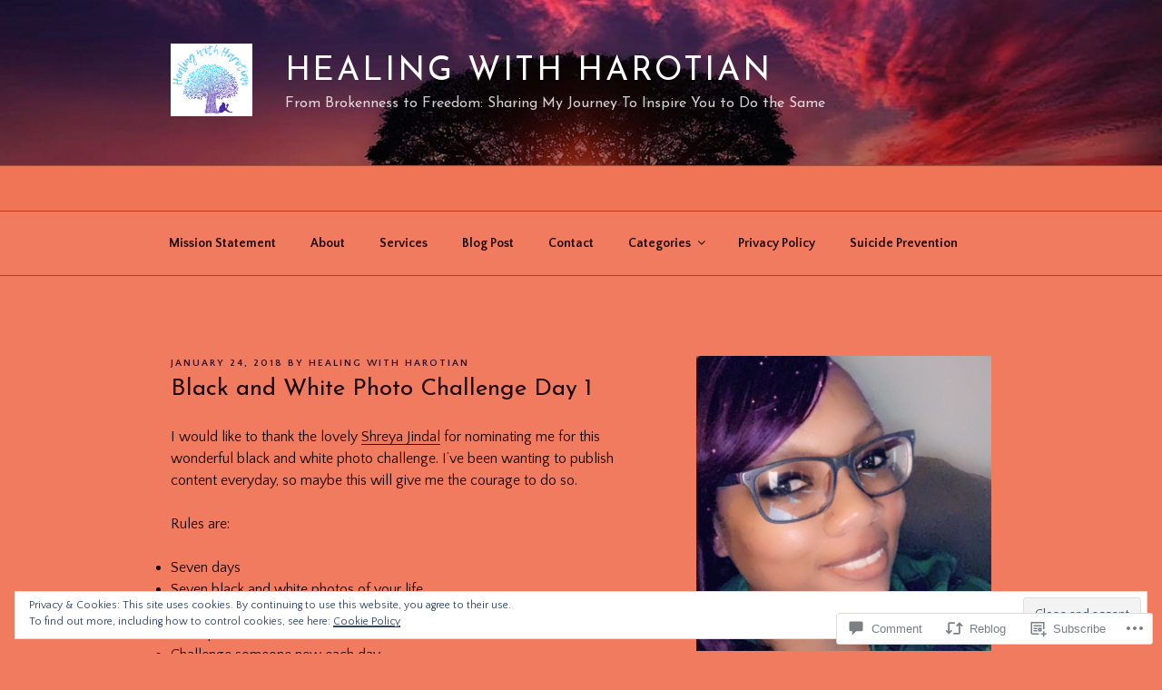

--- FILE ---
content_type: text/javascript; charset=utf-8
request_url: https://www.goodreads.com/review/custom_widget/26898396.Goodreads:%20currently-reading?cover_position=&cover_size=small&num_books=5&order=d&shelf=currently-reading&sort=date_added&widget_bg_transparent=&widget_id=26898396_currently_reading
body_size: 1287
content:
  var widget_code = '  <div class=\"gr_custom_container_26898396_currently_reading\">\n    <h2 class=\"gr_custom_header_26898396_currently_reading\">\n    <a style=\"text-decoration: none;\" rel=\"nofollow\" href=\"https://www.goodreads.com/review/list/26898396-ashley-smith?shelf=currently-reading&amp;utm_medium=api&amp;utm_source=custom_widget\">Goodreads: currently-reading<\/a>\n    <\/h2>\n      <div class=\"gr_custom_each_container_26898396_currently_reading\">\n          <div class=\"gr_custom_book_container_26898396_currently_reading\">\n            <a title=\"The Filling Station\" rel=\"nofollow\" href=\"https://www.goodreads.com/review/show/8162307112?utm_medium=api&amp;utm_source=custom_widget\"><img alt=\"The Filling Station\" border=\"0\" src=\"https://i.gr-assets.com/images/S/compressed.photo.goodreads.com/books/1720340300l/216101579._SY75_.jpg\" /><\/a>\n          <\/div>\n          <div class=\"gr_custom_rating_26898396_currently_reading\">\n            <span class=\" staticStars notranslate\"><img src=\"https://s.gr-assets.com/images/layout/gr_red_star_inactive.png\" /><img alt=\"\" src=\"https://s.gr-assets.com/images/layout/gr_red_star_inactive.png\" /><img alt=\"\" src=\"https://s.gr-assets.com/images/layout/gr_red_star_inactive.png\" /><img alt=\"\" src=\"https://s.gr-assets.com/images/layout/gr_red_star_inactive.png\" /><img alt=\"\" src=\"https://s.gr-assets.com/images/layout/gr_red_star_inactive.png\" /><\/span>\n          <\/div>\n          <div class=\"gr_custom_title_26898396_currently_reading\">\n            <a rel=\"nofollow\" href=\"https://www.goodreads.com/review/show/8162307112?utm_medium=api&amp;utm_source=custom_widget\">The Filling Station<\/a>\n          <\/div>\n          <div class=\"gr_custom_author_26898396_currently_reading\">\n            by <a rel=\"nofollow\" href=\"https://www.goodreads.com/author/show/344782.Vanessa_Miller\">Vanessa Miller<\/a>\n          <\/div>\n      <\/div>\n      <div class=\"gr_custom_each_container_26898396_currently_reading\">\n          <div class=\"gr_custom_book_container_26898396_currently_reading\">\n            <a title=\"How to Be Black\" rel=\"nofollow\" href=\"https://www.goodreads.com/review/show/8144448081?utm_medium=api&amp;utm_source=custom_widget\"><img alt=\"How to Be Black\" border=\"0\" src=\"https://i.gr-assets.com/images/S/compressed.photo.goodreads.com/books/1328326721l/13114351._SY75_.jpg\" /><\/a>\n          <\/div>\n          <div class=\"gr_custom_rating_26898396_currently_reading\">\n            <span class=\" staticStars notranslate\"><img src=\"https://s.gr-assets.com/images/layout/gr_red_star_inactive.png\" /><img alt=\"\" src=\"https://s.gr-assets.com/images/layout/gr_red_star_inactive.png\" /><img alt=\"\" src=\"https://s.gr-assets.com/images/layout/gr_red_star_inactive.png\" /><img alt=\"\" src=\"https://s.gr-assets.com/images/layout/gr_red_star_inactive.png\" /><img alt=\"\" src=\"https://s.gr-assets.com/images/layout/gr_red_star_inactive.png\" /><\/span>\n          <\/div>\n          <div class=\"gr_custom_title_26898396_currently_reading\">\n            <a rel=\"nofollow\" href=\"https://www.goodreads.com/review/show/8144448081?utm_medium=api&amp;utm_source=custom_widget\">How to Be Black<\/a>\n          <\/div>\n          <div class=\"gr_custom_author_26898396_currently_reading\">\n            by <a rel=\"nofollow\" href=\"https://www.goodreads.com/author/show/974638.Baratunde_R_Thurston\">Baratunde R. Thurston<\/a>\n          <\/div>\n      <\/div>\n      <div class=\"gr_custom_each_container_26898396_currently_reading\">\n          <div class=\"gr_custom_book_container_26898396_currently_reading\">\n            <a title=\"CO-DEPENDENTS ANONYMOUS\" rel=\"nofollow\" href=\"https://www.goodreads.com/review/show/3294717332?utm_medium=api&amp;utm_source=custom_widget\"><img alt=\"CO-DEPENDENTS ANONYMOUS\" border=\"0\" src=\"https://i.gr-assets.com/images/S/compressed.photo.goodreads.com/books/1385478539l/18966214._SX50_.jpg\" /><\/a>\n          <\/div>\n          <div class=\"gr_custom_rating_26898396_currently_reading\">\n            <span class=\" staticStars notranslate\"><img src=\"https://s.gr-assets.com/images/layout/gr_red_star_inactive.png\" /><img alt=\"\" src=\"https://s.gr-assets.com/images/layout/gr_red_star_inactive.png\" /><img alt=\"\" src=\"https://s.gr-assets.com/images/layout/gr_red_star_inactive.png\" /><img alt=\"\" src=\"https://s.gr-assets.com/images/layout/gr_red_star_inactive.png\" /><img alt=\"\" src=\"https://s.gr-assets.com/images/layout/gr_red_star_inactive.png\" /><\/span>\n          <\/div>\n          <div class=\"gr_custom_title_26898396_currently_reading\">\n            <a rel=\"nofollow\" href=\"https://www.goodreads.com/review/show/3294717332?utm_medium=api&amp;utm_source=custom_widget\">CO-DEPENDENTS ANONYMOUS<\/a>\n          <\/div>\n          <div class=\"gr_custom_author_26898396_currently_reading\">\n            by <a rel=\"nofollow\" href=\"https://www.goodreads.com/author/show/7434613.CoDA\">CoDA<\/a>\n          <\/div>\n      <\/div>\n      <div class=\"gr_custom_each_container_26898396_currently_reading\">\n          <div class=\"gr_custom_book_container_26898396_currently_reading\">\n            <a title=\"Umicar\'s Big Race (Team Umizoomi)\" rel=\"nofollow\" href=\"https://www.goodreads.com/review/show/2861732412?utm_medium=api&amp;utm_source=custom_widget\"><img alt=\"Umicar\'s Big Race\" border=\"0\" src=\"https://i.gr-assets.com/images/S/compressed.photo.goodreads.com/books/1388959758l/20446758._SX50_.jpg\" /><\/a>\n          <\/div>\n          <div class=\"gr_custom_rating_26898396_currently_reading\">\n            <span class=\" staticStars notranslate\"><img src=\"https://s.gr-assets.com/images/layout/gr_red_star_inactive.png\" /><img alt=\"\" src=\"https://s.gr-assets.com/images/layout/gr_red_star_inactive.png\" /><img alt=\"\" src=\"https://s.gr-assets.com/images/layout/gr_red_star_inactive.png\" /><img alt=\"\" src=\"https://s.gr-assets.com/images/layout/gr_red_star_inactive.png\" /><img alt=\"\" src=\"https://s.gr-assets.com/images/layout/gr_red_star_inactive.png\" /><\/span>\n          <\/div>\n          <div class=\"gr_custom_title_26898396_currently_reading\">\n            <a rel=\"nofollow\" href=\"https://www.goodreads.com/review/show/2861732412?utm_medium=api&amp;utm_source=custom_widget\">Umicar\'s Big Race<\/a>\n          <\/div>\n          <div class=\"gr_custom_author_26898396_currently_reading\">\n            by <a rel=\"nofollow\" href=\"https://www.goodreads.com/author/show/4742298.Brian_L_Perkins\">Brian L. Perkins<\/a>\n          <\/div>\n      <\/div>\n      <div class=\"gr_custom_each_container_26898396_currently_reading\">\n          <div class=\"gr_custom_book_container_26898396_currently_reading\">\n            <a title=\"Hidden in Plain Sight: Revelation of the Sons of Yah\" rel=\"nofollow\" href=\"https://www.goodreads.com/review/show/2301644115?utm_medium=api&amp;utm_source=custom_widget\"><img alt=\"Hidden in Plain Sight: Revelation of the Sons of Yah\" border=\"0\" src=\"https://i.gr-assets.com/images/S/compressed.photo.goodreads.com/books/1478184173l/32864711._SY75_.jpg\" /><\/a>\n          <\/div>\n          <div class=\"gr_custom_rating_26898396_currently_reading\">\n            <span class=\" staticStars notranslate\"><img src=\"https://s.gr-assets.com/images/layout/gr_red_star_inactive.png\" /><img alt=\"\" src=\"https://s.gr-assets.com/images/layout/gr_red_star_inactive.png\" /><img alt=\"\" src=\"https://s.gr-assets.com/images/layout/gr_red_star_inactive.png\" /><img alt=\"\" src=\"https://s.gr-assets.com/images/layout/gr_red_star_inactive.png\" /><img alt=\"\" src=\"https://s.gr-assets.com/images/layout/gr_red_star_inactive.png\" /><\/span>\n          <\/div>\n          <div class=\"gr_custom_title_26898396_currently_reading\">\n            <a rel=\"nofollow\" href=\"https://www.goodreads.com/review/show/2301644115?utm_medium=api&amp;utm_source=custom_widget\">Hidden in Plain Sight: Revelation of the Sons of Yah<\/a>\n          <\/div>\n          <div class=\"gr_custom_author_26898396_currently_reading\">\n            by <a rel=\"nofollow\" href=\"https://www.goodreads.com/author/show/14680373.Huldah_Dauid\">Huldah Dauid<\/a>\n          <\/div>\n      <\/div>\n  <br style=\"clear: both\"/>\n  <center>\n    <a rel=\"nofollow\" href=\"https://www.goodreads.com/\"><img alt=\"goodreads.com\" style=\"border:0\" src=\"https://s.gr-assets.com/images/widget/widget_logo.gif\" /><\/a>\n  <\/center>\n  <noscript>\n    Share <a rel=\"nofollow\" href=\"https://www.goodreads.com/\">book reviews<\/a> and ratings with Ashley, and even join a <a rel=\"nofollow\" href=\"https://www.goodreads.com/group\">book club<\/a> on Goodreads.\n  <\/noscript>\n  <\/div>\n'
  var widget_div = document.getElementById('gr_custom_widget_26898396_currently_reading')
  if (widget_div) {
    widget_div.innerHTML = widget_code
  }
  else {
    document.write(widget_code)
  }
